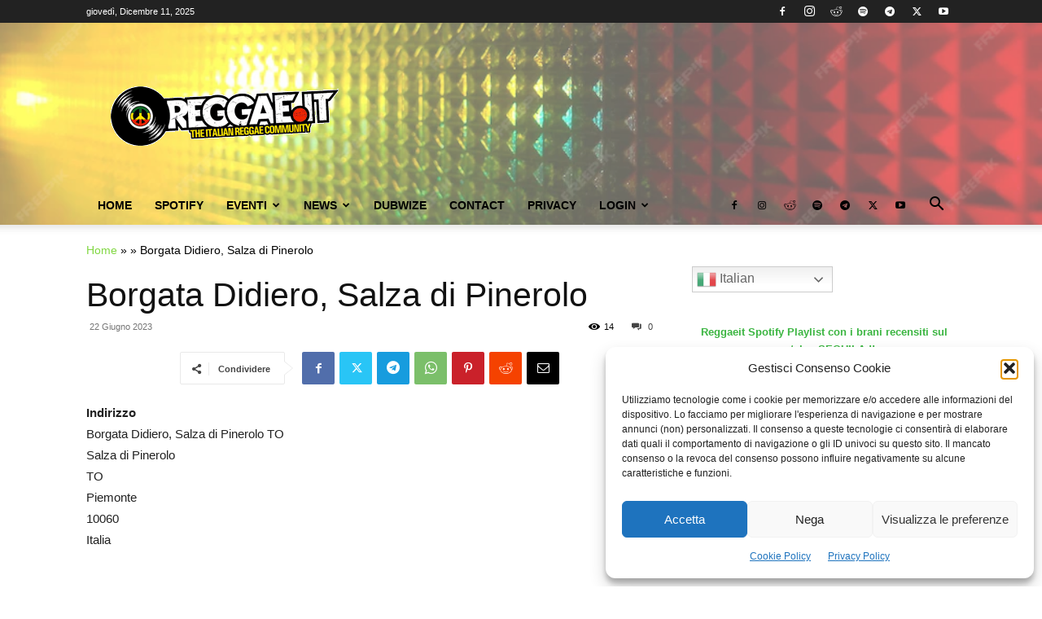

--- FILE ---
content_type: text/html; charset=UTF-8
request_url: https://www.reggae.it/wp-admin/admin-ajax.php?td_theme_name=Newspaper&v=12.7.2
body_size: -120
content:
{"17264":14}

--- FILE ---
content_type: text/html; charset=utf-8
request_url: https://www.google.com/recaptcha/api2/aframe
body_size: 253
content:
<!DOCTYPE HTML><html><head><meta http-equiv="content-type" content="text/html; charset=UTF-8"></head><body><script nonce="GOXS3Y8I_HSj2qNQHg3rwQ">/** Anti-fraud and anti-abuse applications only. See google.com/recaptcha */ try{var clients={'sodar':'https://pagead2.googlesyndication.com/pagead/sodar?'};window.addEventListener("message",function(a){try{if(a.source===window.parent){var b=JSON.parse(a.data);var c=clients[b['id']];if(c){var d=document.createElement('img');d.src=c+b['params']+'&rc='+(localStorage.getItem("rc::a")?sessionStorage.getItem("rc::b"):"");window.document.body.appendChild(d);sessionStorage.setItem("rc::e",parseInt(sessionStorage.getItem("rc::e")||0)+1);localStorage.setItem("rc::h",'1765464602597');}}}catch(b){}});window.parent.postMessage("_grecaptcha_ready", "*");}catch(b){}</script></body></html>